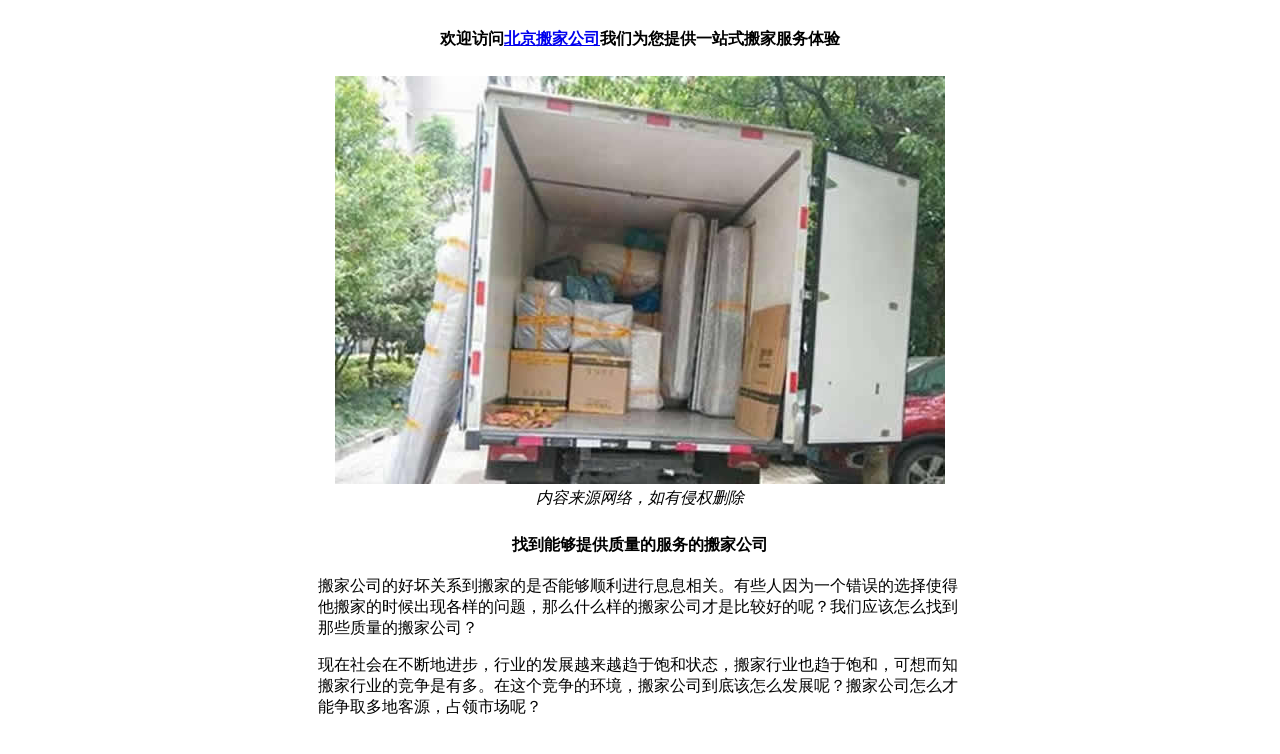

--- FILE ---
content_type: text/html
request_url: http://www.bjmeijia.com/bjshow329.html
body_size: 2298
content:
<!DOCTYPE html PUBLIC "-//W3C//DTD XHTML 1.0 Transitional//EN" "http://www.w3.org/TR/xhtml1/DTD/xhtml1-transitional.dtd">
<html xmlns="http://www.w3.org/1999/xhtml">
<head>
<meta http-equiv="Content-Type" content="text/html; charset=gb2312" />
<title>找到能够提供质量的服务的搬家公司_北京搬家公司</title>
</head>

<body>
<table width="650" border="0" align="center">
    <tr>
    <td><div align="center"><strong>欢迎访问<a href="/index.html" target="_blank">北京搬家公司</a>我们为您提供一站式搬家服务体验</strong></div></td>
  </tr>
  <tr>
    <td>&nbsp;</td>
  </tr>
    <tr>
    <td><div align="center"><a href="/index.html" target="_blank"><img src="newsimg/banner.jpg" width="610" height="408" /></a></div></td>
  </tr>
    <tr>
    <td><div align="center"><em>内容来源网络，如有侵权删除</em></div></td>
  </tr>
    <tr>
    <td>&nbsp;</td>
  </tr>
  <tr>
    <td><div align="center"><strong>找到能够提供质量的服务的搬家公司</strong></div></td>
  </tr>
  <tr>
    <td><p>搬家公司的好坏关系到搬家的是否能够顺利进行息息相关。有些人因为一个错误的选择使得他搬家的时候出现各样的问题，那么什么样的搬家公司才是比较好的呢？我们应该怎么找到那些质量的搬家公司？</p>
      <p>现在社会在不断地进步，行业的发展越来越趋于饱和状态，搬家行业也趋于饱和，可想而知搬家行业的竞争是有多。在这个竞争的环境，搬家公司到底该怎么发展呢？搬家公司怎么才能争取多地客源，占领市场呢？</p>
      <p>单一的服务已经不能适应当代搬家行业的发展了，搬家公司为了生存与发展在不断地新服务。那么一般的搬家公司提供什么服务呢？接来就来了解吧，希望能够帮助需要帮助的人。</p>
      <p>北京这个城市的发展在程度上也带动了很多行业的发展，比如搬家这个行业，从原来的几十家，到现在的几百上千的北京搬家公司。北京人对于生活的追求先是服务质量，两个差不多的东西，一家价格稍微，但是服务好，另外一家价格便宜，但服务一般，很多北京人会选择前面的一家。从这个就可以说明服务质量对于北京人的重要。</p>
      <p>　　搬家公司也是一样，只要遵循，客户至上和合理的搬家公司收费标准的原则，一般你的公司会走的长远一些，为什么现在的公司都是要求服务要好，说话要和气，客人也是人，是有感情的 ，你敬他一尺，他会敬你一仗，万一不小心出来点问题，就算看在你不是诚心，服务态度好的份上，他也不会跟你计较很多的，只要公司对员工做好服务相关的培训，比如说礼仪方面的问题，我相信北京搬家会因服务质量好而好的发展。</p>
      <p>　　他们有没有合法的营业执照等相关资料就是判定他们是否合法的依据，但是对于搬家客户来说，搬家公司是否就看他们的服务质量以及是否制订了合理的北京搬家公司价格了、签订搬家合同协议，其实对于每个人来说，对于服务质量的要求是越来越多了，不管你是不是好的，只要服务质量于同行业，你的公司发展就会走到比较长远一些。</p>
      <p>　　就拿服务质量来说，小编本人也比较喜欢服务好，比如说去买东西，就算我买的贵一点，但是只要服务好，态度好，我也会挺兴，有的人会说我这人是不是脑袋有毛啊，其实不然，我买东西一般都是买开心，只要心情不受影响，就算多了几块钱又有什么，其实只要这次好，次我还会来，但是服务不好，就说不好了，即使我当时买了，我次就对不会再来了，何呢，拿着钱还得给自己找罪受。我相信多数人会跟我有一样的想法吧。</p>
      <p>也许很多人需要服务但不知道找什么公司，需要以上的服务可以找搬家公司。搬家公司将会给你提供质量的服务，你的需要，但需要注意的是不是搬家公司都是，我们需要搽亮自己的眼睛，找到能够提供质量的服务的搬家公司，具体的也可以参照一些搬家网站。</p>
      <p><br />
      </p></td>
  </tr>
  <tr>
    <td>&nbsp;</td>
  </tr>  <tr>
    <td><div align="center"><strong><a href="/index.html" target="_blank">北京搬家</a></strong> | <strong><a href="/newslist.html" target="_blank">新闻列表</a></strong> | <strong><a href="/sitemap.xml" target="_blank">网站地图</a></strong></div></td>
  </tr><br/>
  <tr>
    <td><div align="center"><img src="newsimg/foot.gif" width="585" height="10" /></div></td>
  </tr>
  <tr>
    <td><div align="center"><em>佛魔本一体，善恶本无异，却在一念间。南无阿弥陀佛！</em></div></td>
  </tr>
</table>
<script>
(function(){
    var bp = document.createElement('script');
    var curProtocol = window.location.protocol.split(':')[0];
    if (curProtocol === 'https') {
        bp.src = 'https://zz.bdstatic.com/linksubmit/push.js';
    }
    else {
        bp.src = 'http://push.zhanzhang.baidu.com/push.js';
    }
    var s = document.getElementsByTagName("script")[0];
    s.parentNode.insertBefore(bp, s);
})();
</script>
</body>
</html>
